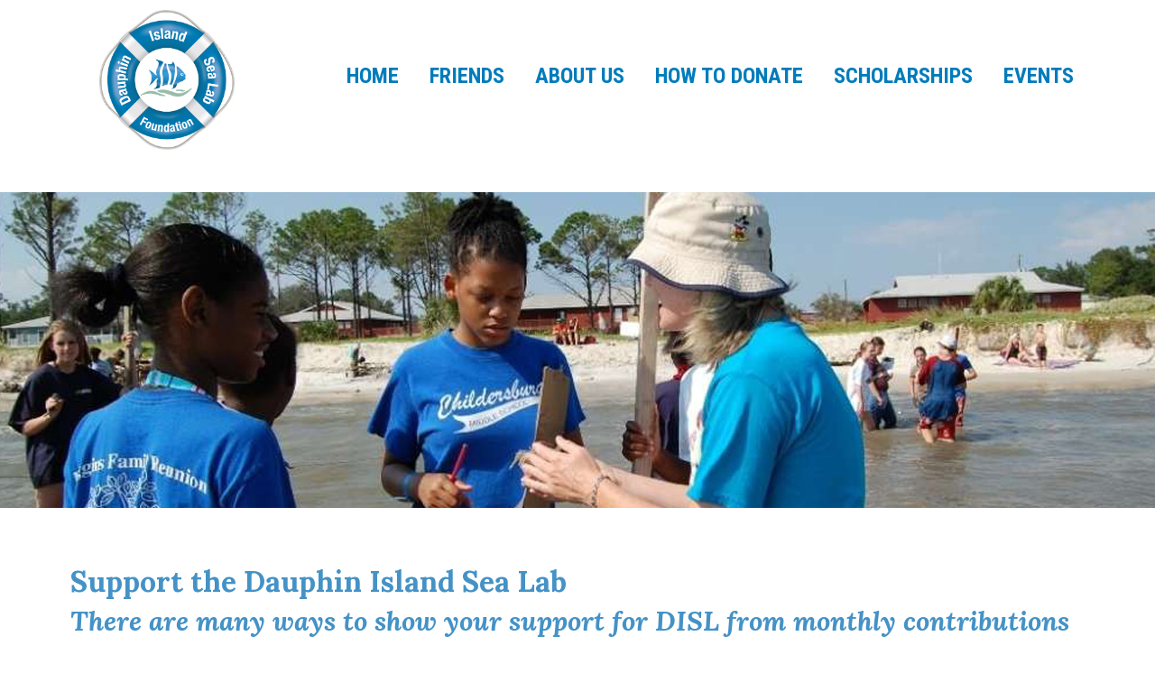

--- FILE ---
content_type: text/html; charset=UTF-8
request_url: https://sealabfoundation.org/how_to_donate
body_size: 16238
content:
<!DOCTYPE html>
<html lang="en-US">
<head>
<meta http-equiv="Content-Type" content="text/html; charset=utf-8"/>
<title>How to Donate</title>
<meta name="last-modified" content="Mon, 07 Jul 2025 13:54:49 -0500" />
<meta name="viewport" content="width=device-width, initial-scale=1">
<base href="//sealabfoundation.org/" />

<link rel="sitemap" type="application/xml" title="Sitemap" href="/site/2162seal/sitemap.xml">
<link rel="canonical" href="http://sealabfoundation.org/how_to_donate" />


<meta name="keywords" content="Cocktails with the Critters, Dauphin Island Sea Lab, The Blue Gill, "/>
<meta name="robots" content="ALL" />
<meta name="copyright" content="2025"/>


<!-- how_to_donate -->

<link href="/tpl/base.css" rel="stylesheet" type="text/css" />
<link href="/tpl/designdesign-classic-color-resp/css/bluish-green.css" rel="stylesheet" type="text/css" />

<script type="text/javascript" src="/js/jquery-1.11.2.min.js"></script>
<link href="/site/2162seal/custom.css?ver=61" rel="stylesheet" type="text/css" /> 


<script type="text/javascript">var jscf='2162seal';</script>
<script type="text/javascript" src="/java.js"></script>




<meta name="viewport" content="width=device-width, initial-scale=1.0">
<link rel="stylesheet" href="/css/normalize.css">
<link rel="stylesheet" href="/css/slideout.css">
<link href="https://fonts.googleapis.com/css?family=Lato:200,300,400,700,900|Open+Sans:200,300,400,700" rel="stylesheet">
<script type="text/javascript">
$(document).ready(function(){ 
	$("nav#menu ul li span").click(function(){
		$("ul.nav-minor", this).toggle();
	});
});
</script>
<script src="/js/slideout.js"></script>






</head>
<body class="main_bg _42395" style="background-image:none;background-color:#444444">




<nav id="menu" class="slideout-menu">
<ul>
	<li id="li_42396" class="li42396 only-child"><a href="/" class="nav-major">Home</a></li>
	<li id="li_42401" class="li42401 only-child"><a href="friends" class="nav-major">Friends</a>
			<ul class="nav-minor">
			<li id="li_42439"><a href="friends/current_members_of_friends_of_the_sea_lab"><i class="fa fa-caret-right"></i>Current Members of Friends of the Sea Lab</a></li>
				<li id="li_42405"><a href="friends/levels_and_benefits_of_friendship"><i class="fa fa-caret-right"></i>Levels and Benefits of Friendship</a></li>
				<li id="li_42406"><a href="friends/membership_form"><i class="fa fa-caret-right"></i>Membership Form</a></li>
				<li id="li_42407"><a href="friends/gift_membership_form"><i class="fa fa-caret-right"></i>Gift Membership Form</a></li>
				
			</ul></li>
	<li id="li_42397" class="li42397 only-child"><a href="about_us" class="nav-major">About Us</a>
			<ul class="nav-minor">
			<li id="li_42463"><a href="about_us/contact_us"><i class="fa fa-caret-right"></i>Contact Us</a></li>
				<li id="li_42418"><a href="about_us/mission_statement"><i class="fa fa-caret-right"></i>Mission Statement</a></li>
				<li id="li_42417"><a href="about_us/board_of_trustees"><i class="fa fa-caret-right"></i>Board of Trustees</a></li>
				<li id="li_42416"><a href="about_us/advisory_committee"><i class="fa fa-caret-right"></i>Advisory Committee</a></li>
				<li id="li_42438"><a href="about_us/dislf_accomplishments"><i class="fa fa-caret-right"></i>DISLF Accomplishments</a></li>
				<li id="li_42428"><a href="about_us/annual_report"><i class="fa fa-caret-right"></i>Annual Report</a></li>
				
			</ul></li>
	<li id="li_42395" class="li42395 only-child current"><a href="how_to_donate" class="nav-major">How to Donate</a></li>
	<li id="li_42437" class="li42437 only-child"><a href="scholarships" class="nav-major">Scholarships</a></li>
	<li id="li_42444" class="li42444 only-child"><a href="events" class="nav-major">Events</a>
			<ul class="nav-minor">
			<li id="li_42427"><a href="events/meal"><i class="fa fa-caret-right"></i>MEAL</a>
				<ul class="nav-minor-minor">
				
						<li id="li_42436"><a href="events/meal/nomination_form"><i class="fa fa-caret-right"></i>Nomination Form</a></li>
						<li id="li_42421"><a href="events/meal/meal_former_recipients"><i class="fa fa-caret-right"></i>MEAL Former Recipients</a></li>
				</ul></li>
				<li id="li_42456"><a href="events/cocktails_with_the_critters"><i class="fa fa-caret-right"></i>Cocktails with the Critters</a></li>
				
			</ul></li>
	
</ul>
</nav>
<div id="panel">
	<section class="main-header-container">
		<header class="main-header">
			<a class="toggle-button">☰ <span>MENU</span></a>
			<div class="logo">
	<div id="headerBlock">
		<div class="resp-block respM-1">
		  <div class="col-1 show"><div><p><a href="/"><img src="/site/2162seal/DISL_001_Foundation_Circle_Logo_White.jpg" alt="" width="150" height="auto" border="0" /></a></p></div></div>
		  <div class="clear"></div>
		</div>
	</div>
	</div>
			<div class="clearfix"></div>
		</header>
		<nav id="nav-main">
			<div id="nav-main-inner" class="clearfix">
				
<ul>
	<li id="li_42396" class="li42396 only-child"><a href="/" class="nav-major">Home</a></li>
	<li id="li_42401" class="li42401 only-child"><a href="friends" class="nav-major">Friends</a>
			<ul class="nav-minor">
			<li id="li_42439"><a href="friends/current_members_of_friends_of_the_sea_lab"><i class="fa fa-caret-right"></i>Current Members of Friends of the Sea Lab</a></li>
				<li id="li_42405"><a href="friends/levels_and_benefits_of_friendship"><i class="fa fa-caret-right"></i>Levels and Benefits of Friendship</a></li>
				<li id="li_42406"><a href="friends/membership_form"><i class="fa fa-caret-right"></i>Membership Form</a></li>
				<li id="li_42407"><a href="friends/gift_membership_form"><i class="fa fa-caret-right"></i>Gift Membership Form</a></li>
				
			</ul></li>
	<li id="li_42397" class="li42397 only-child"><a href="about_us" class="nav-major">About Us</a>
			<ul class="nav-minor">
			<li id="li_42463"><a href="about_us/contact_us"><i class="fa fa-caret-right"></i>Contact Us</a></li>
				<li id="li_42418"><a href="about_us/mission_statement"><i class="fa fa-caret-right"></i>Mission Statement</a></li>
				<li id="li_42417"><a href="about_us/board_of_trustees"><i class="fa fa-caret-right"></i>Board of Trustees</a></li>
				<li id="li_42416"><a href="about_us/advisory_committee"><i class="fa fa-caret-right"></i>Advisory Committee</a></li>
				<li id="li_42438"><a href="about_us/dislf_accomplishments"><i class="fa fa-caret-right"></i>DISLF Accomplishments</a></li>
				<li id="li_42428"><a href="about_us/annual_report"><i class="fa fa-caret-right"></i>Annual Report</a></li>
				
			</ul></li>
	<li id="li_42395" class="li42395 only-child current"><a href="how_to_donate" class="nav-major">How to Donate</a></li>
	<li id="li_42437" class="li42437 only-child"><a href="scholarships" class="nav-major">Scholarships</a></li>
	<li id="li_42444" class="li42444 only-child"><a href="events" class="nav-major">Events</a>
			<ul class="nav-minor">
			<li id="li_42427"><a href="events/meal"><i class="fa fa-caret-right"></i>MEAL</a>
				<ul class="nav-minor-minor">
				
						<li id="li_42436"><a href="events/meal/nomination_form"><i class="fa fa-caret-right"></i>Nomination Form</a></li>
						<li id="li_42421"><a href="events/meal/meal_former_recipients"><i class="fa fa-caret-right"></i>MEAL Former Recipients</a></li>
				</ul></li>
				<li id="li_42456"><a href="events/cocktails_with_the_critters"><i class="fa fa-caret-right"></i>Cocktails with the Critters</a></li>
				
			</ul></li>
	
</ul>

			</div>
		</nav>
	</section>
	<section id="home-slider">
		<div><div id="top_photo"><img src="/site/2162seal/Top_Photo/Viator_235-Banner.jpg" height="350" width="1280" border="0" alt=""/></div></div>
	</section><section id="home-content">
					  	<div class="home-container">
	<div class="p_block para_div" id="dp_134568">
		<div style="padding:5px" class="paraBlock">
		<h4><span style="font-size: 24pt; color: #4492c6;"><strong><span style="font-family: helvetica;">Support the Dauphin Island Sea Lab&nbsp;</span></strong></span></h4>
<h4><span style="color: #4492c6;"><em><span style="font-family: helvetica;">There are many ways to show your support for DISL from monthly contributions to leaving a legacy gift in your will.</span></em></span></h4>
<p><span style="font-family: helvetica;">In addition to outright gifts of cash, checks and online gifts by credit card, there are several other ways for donors to contribute funds to benefit the Foundation. These include convenient recurring gift options through bank draft, multiple year commitments through pledges, and gifts of securities and property.</span></p>
		<div class="clear_all"></div>
		</div>
		
		</div>
	
	<div class="p_block para_div" id="dp_134590">
		<div style="padding:5px" class="paraBlock">
		<h4><span style="font-family: helvetica;">Online Gifts</span></h4>
<p><span style="font-family: helvetica;">Donating online is a simple, secure way to invest in DISL&rsquo;s future. Our new online giving form gives you the ability to donate easily. Make your investment in DISL today by clicking here:</span></p>
<p><a href="https://interland3.donorperfect.net/weblink/weblink.aspx?name=E344693&amp;id=2">DONATE NOW</a></p>
		<div class="clear_all"></div>
		</div>
		
		</div>
	
	<div class="p_block para_div" id="dp_134591">
		<div style="padding:5px" class="paraBlock">
		<h4><span style="font-family: helvetica;">Planned Gifts</span></h4>
<p><span style="font-size: 12pt;"><span style="font-family: helvetica;">As you think about your future, consider leaving a personal legacy to The Dauphin Island Sea Lab.&nbsp;Planned giving allows you to leave a legacy while securing a bright future for the Dauphin Island Sea Lab.&nbsp;&nbsp;</span>A planned gift will serve as a permanent reminder of your generosity and love for the Sea Lab.</span></p>
<p><span style="font-size: 12pt;">&nbsp;Planned gifts include assets, gifts from a&nbsp;will, retirement plans and life insurance policies.&nbsp;</span></p>
		<div class="clear_all"></div>
		</div>
		
		</div>
	
	<div class="p_block para_div" id="dp_134592">
		<div style="padding:5px" class="paraBlock">
		<h4><span style="font-family: helvetica;">Recurring Gifts</span></h4>
<p><span style="font-family: helvetica;">Recurring gifts are an easy and green way to make a big impact that works for your budget and schedule.&nbsp;</span></p>
<p><span style="font-family: helvetica;"><strong>How does it work?</strong></span></p>
<ul>
<li><span style="font-family: helvetica;">Set up your gift one time, and it will automatically deduct from your credit card monthly</span>
<p><span style="font-family: helvetica;">You set:</span></p>
<ul>
<li><span style="font-family: helvetica;">Amount deducted per payment ($10 minimum)</span></li>
<li><span style="font-family: helvetica;">Duration&nbsp;</span></li>
</ul>
</li>
<li><span style="font-family: helvetica;">You will receive an annual tax receipt summarizing your gifts.</span></li>
<li><span style="font-family: helvetica;">Questions about&nbsp;your recurring gift call 251-605-6624</span></li>
</ul>
<p><span style="font-family: helvetica;">Make a recurring gift by clicking here and checking the recurring donation box.&nbsp; You will be able to choose the frequency:</span></p>
<p><span style="font-family: helvetica;"><a href="https://interland3.donorperfect.net/weblink/weblink.aspx?name=E344693&amp;id=5">RECURRING DONATION</a></span></p>
		<div class="clear_all"></div>
		</div>
		
		</div>
	
	<div class="p_block para_div" id="dp_134593">
		<div style="padding:5px" class="paraBlock">
		<h4><span style="font-family: helvetica;">Donate by Mail</span></h4>
<p><span style="font-family: helvetica;">To make a donation by mail click on and print this form and mail it to DISLF PO Box 82151, Mobile, AL&nbsp; 36689.</span></p>
		<div class="clear_all"></div>
		</div>
		
		
<div style="padding:5px 25px" class="linkBlock">
	<ul><li><a href="site/2162seal/online_donaiton_form.pdf" target="_blank">Download Donation Form</a></li></ul>
</div></div>
	</div>
	</section>
	
	<section id="banners">
		<div id="bottom_banners" class="container">
			<div style="padding:10px 0px;" class="each_banner" id="bann_23616"><div class="sub-heading"><p style="text-align: center;"><span style="color: #2c628f; font-family: 'arial black', 'avant garde'; font-size: 24pt;">We Educate</span></p>
<p style="text-align: center;"><span style="color: #2c628f; font-family: 'book antiqua', palatino; font-size: 12pt;">Our communities about its mission</span></p>
<p style="text-align: center;">&nbsp;</p>
<p style="text-align: center;"><span style="color: #2c628f; font-family: 'arial black', 'avant garde'; font-size: 24pt;">We Fund</span></p>
<p style="text-align: center;"><span style="color: #2c628f; font-family: 'book antiqua', palatino; font-size: 12pt;">Special projects and endowments</span></p>
<p style="text-align: center;">&nbsp;</p>
<p style="text-align: center;"><span style="color: #2c628f; font-family: 'arial black', 'avant garde'; font-size: 24pt;">Join Us</span></p>
<p style="text-align: center;"><span style="color: #2c628f; font-family: 'book antiqua', palatino; font-size: 12pt;">&nbsp;Support this unique resource</span></p></div>
</div>
			<span class="clear"></span>
		</div>
	</section>
	<section id="footer">
		<div class="container">
			<div class="bottom-links"><a href="/">Home</a> | <a href="/friends">Friends</a> | <a href="/about_us">About Us</a> | <a href="/how_to_donate">How to Donate</a> | <a href="/scholarships">Scholarships</a> | <a href="/events">Events</a> | <a href="/sitemap" class="sitemap_link">Sitemap</a></div>
			
		<div class="bottom-links" id="powered">
			<span id="powered_by">Powered by <a href="http://homespunwebsites.com" target="_blank" id="vLink">Homespun Websites</a></span>
		</div>
		</div>
	</section>
</div>

<script>
	var slideout = new Slideout({
		'panel': document.getElementById('panel'),
		'menu': document.getElementById('menu'),
		'padding': 256,
		'tolerance': 70,
		'side': 'right'
	});
	document.querySelector('.toggle-button').addEventListener('click', function() {
		slideout.toggle();
	});
</script>

<script>
jQuery(document).ready(function($) {
  	if ($(window).width() < 900) {
  		$('ul.nav-minor').parent('li.only-child').prepend('<span>+</span>');
  		$('.block-right-flex').prepend(' <em class="tog_sub">+</em>');

  		$('.block-right-flex').children('em').on('click', function(){
  			let thisSToggle = $(this);
  			thisSToggle.siblings('div#subNav').children('div#submenu').slideToggle('fast', function() {
				if ($(this).is(':visible')) { thisSToggle.text('−'); } 
				else { thisSToggle.text('+'); }        
			}); 
		});

		$('li.only-child').children('span').on('click', function(){
			let signToggle = $(this);
			//Expand or collapse this panel
			signToggle.siblings('ul.nav-minor').slideToggle('fast', function() {
				if ($(this).is(':visible')) { signToggle.text('−'); }
				else { signToggle.text('+'); }        
			});
			//Hide the other panels
			$('ul.nav-minor').not(signToggle.siblings('ul.nav-minor')).slideUp('fast');
    	});
		
	}
});
let check_content = jQuery('#subNav').find('#submenu').text();
console.log('content==>',check_content);
if(check_content == ''){
	jQuery('#home-content').removeClass('block-right-flex'); 
	jQuery('.home-container').removeClass('block-right');
}
jQuery('.subpages').appendTo('.navigations2.on');
</script>

<!--2162:0|42395:0|495401:250707-->
<!-- Piwik -->
<script src="http://homespunstatistics.com/piwik/piwik.js" type="text/javascript"></script>
<script type="text/javascript">
var pkBaseURL = "http://homespunstatistics.com/piwik/";
try {
var piwikTracker = Piwik.getTracker(pkBaseURL + "piwik.php", 2162);
piwikTracker.trackPageView();
piwikTracker.enableLinkTracking();
} catch( err ) {}
</script><noscript><p><img src="https://homespunstatistics.com/piwik/piwik.php?idsite=2162" style="border:0" alt="" /></p></noscript>
<!-- End Piwik Tracking Code --></body>
</html>

--- FILE ---
content_type: text/css
request_url: https://sealabfoundation.org/tpl/base.css
body_size: 16200
content:
/* CSS Document */

a, a img { outline:none; }
a img { border:0; }

body, td, a { word-wrap:break-word; }

.req { color:#cc0000; }

.tal { text-align:left!important; }
.tac { text-align:center!important; }
.tar { text-align:right!important; }

.vat, .vat td { vertical-align: top!important; }
.vam, .vam td { vertical-align: middle!important; }
.vab, .vab td { vertical-align: bottom!important; }

#st-1 { z-index:1 !important; text-align:left!important; margin-bottom:10px; }
#st-1.st-has-labels .st-btn { min-width:40px !important; }

.reg{ font-weight:400;}
.med { font-weight:500; }
.semi { font-weight:600; }
.bold { font-weight:700; }
.exbold { font-weight:800; }
.black { font-weight:900; }

#top_thanks {
	text-align:center;
	padding:13px;
	background-color:#808080;
	color: #FFF;
	font-size:18px;
	font-weight:bold;
	border-bottom:1px solid #333;
}

.entry .truncate {
	max-height: 220px;
	overflow: hidden;
	border-bottom: 1px solid #ccc;
}

.clear {
	clear:both;
	border:0;
	margin:0;
	padding:0;
	float:none;
	display:block;
}

.clear_all { 
	clear:both!important;
	height:0!important;
	margin:0!important;
	padding:0!important;
	display:block!important;
	float:none!important;
	background-color:transparent;
	border:0!important;
}

.hero_block {
	background-repeat:no-repeat!important;
	background-size:cover!important;
	line-height:normal!important;
	padding:10px;
}

.hero_block p, .hero_block div {
	line-height:normal!important;
}

#top_overlay{
	position:absolute;
	width:100%;
	z-index:2;
}

#panel section#home-slider #top_photo{
	background-repeat:no-repeat!important;
	background-size:contain; /* cover on smaller screens */
	background-position:top center;
}


#panel section#home-slider #top_photo img{
	min-height:200px;
	object-fit:cover;
}


p { margin:0; }

h2.sub-heading { border-bottom:1px solid #CCCCCC; }

div.p_block { padding:0px 0px 10px 5px; }

div.p_block td img { margin:5px; }

.photoBlock td { vertical-align:top; }

div.p_block .photoBlock td img { padding:0px; margin:0px;}

#breadcrumb, #breadcrumb a { font-weight:bold; }

.sub-heading audio { width:220px !important; }

#socLinks { text-align:right; margin:0 auto; padding:3px 0px; }
#socLinks a { margin:0px 2px; }
#socLinks a img{ border:0; }

.resp-block {
	box-sizing: border-box;
	width:100%;
	margin:0 auto;
}
.resp-block > div {
	position: relative;
	min-height: 1px;
	margin:0px;
	
	float:left;
	
}
.resp-block .col-1 { width:100%;  }
.resp-block .col-2 { width:50%;  }
.resp-block .col-3 { width:33.3%;  }
.resp-block .col-4 { width:25%;  }
.resp-block .clear {
	clear:both;
	border:0;
	margin:0;
	padding:0;
	float:none;
}
.resp-block > div > div {
	border:0px solid #ccc;
	margin:15px;
}

.post_top_photo { padding:10px 0px; }
.post_top_photo img { width:100%; height:auto; border:1px solid #ccc; }

#sitemap{ }

#sitemap ul{ padding-left:20px !important; }
#panel #sitemap ul li, #sitemap ul li { margin:0 !important;}

/* .each_entry .trunc{ max-height:250px; overflow:hidden; } */

@media only screen and (max-width:900px) {
	
	#headerBlock .resp-block > div img { }
	
	#headerBlock .resp-block > div.col-2 { width:50%; }
	#headerBlock .resp-block > div.col-3 { width:50%; }
	#headerBlock .col-2 > div > *,
	#headerBlock .col-3 > div > * { text-align:center !important; }
	
	/* #headerBlock *:empty { display:none; } */
	#headerBlock .m_hide { display:none; }
	
	
}

@media only screen and (max-width:767px) {
	
	#headerBlock .resp-block > div.col-2 { width:100%; }
	#headerBlock .resp-block > div.col-3 { width:50%; }
	#headerBlock .resp-block > div.col-4 { width:50%; }
	#headerBlock .resp-block div:nth-child(3) { clear:both; }
	
	#headerBlock .resp-block.respM-3 > div.col-3 { width:100%; }
	
	#headerBlock .resp-block.respM-2 div:nth-child(3) { clear:none; }
	
	#eventsDiv th { display:none; width:100%!important; }
	#eventsDiv td { display:block; width:100%!important; }
	
	
	#panel section#home-slider #top_photo{
		background-size:cover!important;
	}

	#panel #top_photo.tp_bg > img{
		display:none;
	}
	
	#panel #top_photo #top_overlay{
		position:static;
	}
	
}

@media only screen and (max-width:480px) {
	
	.resp-block > div.col-3 { width:100%!important; }
	.resp-block > div.col-4 { width:100%!important; }
	.paraBlock .single_photo { float:none!important; }
	
	#panel section#home-slider #top_photo{
		background-size:cover!important;
	}
	
	#panel #top_photo.tp_bg > img{
		display:none;
	}
	
	/*/
	#headerBlock .col-2 > div > *,
	#headerBlock .col-3 > div > * { text-align:center !important; }
	/*/
	
	.blog_entries .each_entry td { display:block;  }
	.blog_entries .each_entry .ent_photo { padding:8px; text-align:center; width:100%; }
	.blog_entries .each_entry .ent_photo img { }
	
	
	
}
@media only screen and (max-width:320px) {
	.resp-block > div { width:100%!important; }
}

table#registration { background-color:#FFFFFF; border:1px solid #333333;}
table#registration td{ background-color:#FFFFFF; color:#111111; font-size:14px; }

.share {
	font-family: Arial,Helvetica,sans-serif;
	font-size: 14px;
	font-weight: bold;
	text-align:left;
	padding-bottom:3px;
}

body > #google_translate_element { 
	padding: 2px 8px;
    position: absolute;
    right: 0;
    text-align: right;
	z-index:1000;
}

#tpcap { 
	position:absolute; 
	z-index:300; 
	background-color:#FFFFFF; 
	opacity:.7; 
	width:700px;
	padding:5px;
	font-size:13px;
	font-weight:bold;
	filter:alpha(opacity = 70);
}


.thankYou {
	background-color:#FFFFCC;
	color:#111111;
	padding:5px;
	text-align:center;
	border:1px solid #111111;
	/* font-family:Arial, Helvetica, sans-serif; */
}

.bComment {
	margin:5px 20px;
	padding:5px;
	border-bottom:1px dashed #999999;
}

.bComment textarea {
	/* font-family:Arial, Helvetica, sans-serif; */
}

.bComment .cDate {
	font-size:0.9em;
	padding:5px;
}

.bigpic, .bigpic4 {
	position:absolute;
	border:1px solid #333;
	margin:-30px 0px 0px -50px;
	background-color:#FFFFFF;
}

.bigpic .link, .bigpic4 .link {
	background-color:#333333;
	text-align:center;
	padding:3px;
}

.bigpic .link a {
	color:#FFFFFF;
	font-weight:bold;
	text-decoration:none;
	font-size:11px;
}

.bigpic .link a:hover {
	color:#FF8000;
	text-decoration:none;
}

.bigpic4 {
	position:absolute;
	margin:-55px 0px 0px -62px;
}

div.crop250 {
	max-height:188px;
	overflow:hidden;
	position: relative;
}

div.crop125 {
	max-height:93px;
	overflow:hidden;
	position: relative;
}

.crop125 img {
    position: relative;
	/*
    top: 50%;
	left:50%;
    transform: translate(-50%, -50%);
	-moz-transform: translate(0, -50%);
	-webkit-transform: translate(0, -50%);
	*/
	
}


.photoBlock td{
	text-align:center;
	padding:3px !important;
}

.photoBlock .gall2 td{
	width:50%;
}

.photoBlock .gall4 td{
	/*width:25%;*/
}

.photoBlock .gall6 td{
	/*width:16.6%;*/
}


@media (max-width:480px) {
	
	#panel div.photoBlock td {
		display:inline-block;
		padding:3px;
	}
	
	#panel div.photoBlock td > div{
		max-height:none;
	}
	
	#panel div.photoBlock td img{
		width:100%;
		height:auto;
	}
	
	#panel div.photoBlock .gall2 td{
		width:100%;
	}
	
	#panel div.photoBlock .gall4 td{
		width:49%;
		padding:0 !important;
	}
	
	#panel div.photoBlock .gall6 td{
		width:32%;
		padding:0 !important;
	}
	
}



.photoBlockFloat { }

.photoBlockFloat > div { 
	height:125px;
	width:125px;
	border:1px solid #ccc;
	margin:3px;
	float:left;
	overflow:hidden;
}

#panel div.photoBlockFloat > div { height:250px; width:250px; margin:2px; } /* bigger on responsize sites */

@media (max-width:480px) {
	
	#panel div.photoBlockFloat > div, div.photoBlockFloat > div { 
		/*float:none;
		margin:3px auto;*/
		height:125px;
		width:125px;
	}
	
	#panel div.photoBlockFloat > div img {
		max-width:150%;
		max-height:150%;
	}
	
	#reply_now td {
		display:block;
		text-align:left;
	}
	
}

.photoBlockFloat > div.clear_pics { 
	border:0;
	width:0!important;
	height:0!important;
	margin:0;
	clear:both;
	float:none!important;
}

.photoBlockFloat > div img{ 

 	position: relative;
    top: 50%;
	left: 50%;
    transform: translate(-50%, -50%);
	-moz-transform: translate(-50%, -50%);
	-webkit-transform: translate(-50%, -50%);
	width:auto!important;
	height:auto!important;

}

#panel .photoBlockFloat > div img {
	max-width: none;
}

form td input[type=text], form td input[type=email], form td textarea {
	background-color:#FFFFFF;
	border:1px solid #cccccc;
}

div.fr {
	float:right;
	margin: 0 0 10px 20px;
}

.phCap {
	padding:3px;
	text-align:center;
}

/****** Tigra Calendar ******/


/* calendar icon */
img.tcalIcon {
	cursor: pointer;
	margin-left: 1px;
	vertical-align: middle;
}

/* calendar container element */
div#tcal {
	position: absolute;
	visibility: hidden;
	z-index: 100;
	width: 158px;
	padding: 2px 0 0 0;
}

/* all tables in calendar */
div#tcal table {
	width: 100%;
	border: 1px solid silver;
	border-collapse: collapse;
	background-color: white;
}

/* navigation table */
div#tcal table.ctrl { border-bottom: 0; }

/* navigation buttons */
div#tcal table.ctrl td {
	width: 15px;
	height: 20px;
}

/* month year header */
div#tcal table.ctrl th {
	background-color: white;
	color: black;
	border: 0;
}

/* week days header */
div#tcal th {
	border: 1px solid silver;
	border-collapse: collapse;
	text-align: center;
	padding: 3px 0;
	font-family: tahoma, verdana, arial;
	font-size: 10px;
	background-color: gray;
	color: white;
}

/* date cells */
div#tcal td {
	border: 0;
	border-collapse: collapse;
	text-align: center;
	padding: 2px 0;
	font-family: tahoma, verdana, arial;
	font-size: 11px;
	width: 22px;
	cursor: pointer;
}

/* date highlight
   in case of conflicting settings order here determines the priority from least to most important */
div#tcal td.othermonth { color: silver; }

div#tcal td.weekend { background-color: #ACD6F5; }

div#tcal td.today { border: 1px solid red; }

div#tcal td.selected { background-color: #FFB3BE; }

/* iframe element used to suppress windowed controls in IE5/6 */
iframe#tcalIF {
	position: absolute;
	visibility: hidden;
	z-index: 98;
	border: 0;
}

/* transparent shadow */
div#tcalShade {
	position: absolute;
	visibility: hidden;
	z-index: 99;
}

div#tcalShade table {
	border: 0;
	border-collapse: collapse;
	width: 100%;
}

div#tcalShade table td {
	border: 0;
	border-collapse: collapse;
	padding: 0;
}

#easterEgg {
display: none;
}

/*  css for a list/ features table .. used for msp sites */

#packageTabs {
    clear: none;
    float: none;
    margin-bottom: 2px;
    margin-left: 9px;
}

#packageTabs a {
	padding: 4px 10px;
	background-color: #eee;
	border-color: #ccc;
	border-bottom:#ccc;
	border-style: solid;
	border-width: 1px;
	margin-right: 2px;
	text-decoration: none;
	font-weight: normal;
}


#packageTabs .subpages { margin-top: 10px; }

#packageTabs span.on {
	padding: 4px 10px;
	background-color: #eee;
	border-color: #999 #999 #999 #CCC;
	border-left: 1px solid #CCC;
	border-style: solid;
	border-width: 1px;
	margin-right: 2px;
	text-decoration: none;
	color: #791D20;
	font-weight: normal;
}

#content_2.packageContainer, #content_3.packageContainer { display:none; }

.packageContainer { padding:10px 0; border-top:1px solid #ccc; }

.packageTable {
	border:0;
    border-left: 1px solid #CCCCCC;
    border-top: 1px solid #CCCCCC;
	table-layout:auto !important;
}

.packageTable h1 { font-size:18px; }

.packageTable th {
	border:0;
    border-bottom: 1px solid #CCCCCC;
    border-right: 1px solid #CCCCCC;
    text-align: left;
	font-weight:normal;
}

.packageTable .hlRow td, .packageTable .hlRow th { background-color: #eeeeee; font-weight: bold; }

.packageTable td {
	border:0;
    border-bottom: 1px solid #CCCCCC;
    border-right: 1px solid #CCCCCC;
    text-align: center;
    vertical-align: middle;
	
}

.packageTable.packOpts td + td { text-align:left;  }

div.p_block .packageTable th , div.p_block .packageTable td { padding:5px !important; }

.packageTable .packTitle { font-weight:bold; }

/* ------ FOR TOP PHOTO SLIDESHOWS ------------------ */

#tp_play, #tp_pause { 
	height:48px;
	width:48px;
	color:#333333;
	position:absolute;
	z-index:800;
	background-repeat:no-repeat;
	background-position:center;
	display:none;
	margin-top:-100px;
	left:50%;
	margin-left:-24px;
	
}

#tp_play a, #tp_pause a { 
	text-decoration:none; 
	display:block;
	font-weight:bold;
	height:40px;
	width:40px;
	margin-top: 4px;
}

#tp_play { background-image:url(ss/play_48.png);  }
#tp_pause { background-image:url(ss/pause_48.png); }

#tp_wrap { position:relative; }

#tp_next, #tp_prev { 
	font-size:14px; 
	font-weight:bold; 
	width:20px; 
	height:auto; 
	position:relative;
	z-index:500;
	text-decoration:none;
	background-color:#FFFFFF;
	opacity:.7;
	text-align:center;
}
#tp_next { float:right;}
#tp_prev { float:left; }

#tp_next2, #tp_prev2 { 
	font-size:18px; 
	font-weight:bold; 
	padding:0px; 
	position:relative;
	text-decoration:none;
	text-align:center;
	display:block;
}
#tp_next2 { }
#tp_prev2 {  }

.pager { margin-top:-1px; position:relative; z-index:200; }
.pager a{ border: 1px solid #ccc; background-color: #eee; text-decoration: none; margin: 0 2px; padding: 2px 5px;  }
.pager a.activeSlide { background-color: #fff }
.pager a:focus { outline: none; }

.pic_pager  { padding:0; margin:0; margin-top:2px; position:relative;  z-index:200; height:50px;   }
.pic_pager li { float: left; margin: 2px; list-style: none; background-color:#FFFFFF; }
.pic_pager a { padding:0px; display: block; border: 1px solid #ccc; }
.pic_pager li a.activeSlide { border-color:#666; }
.pic_pager a:focus { outline: none; }
.pic_pager img { border: none; display: block;  height:50px!important; width:auto!important; }

span.moreDescriptor {
	font-style:italic;
	color:#333333;
}

#entList > div.b_set { display:none; }
#entList > div.shown { display:block!important; }

#blog_pages a { margin:0 5px; font-weight:normal!important; }
#blog_pages a.act { font-weight:bold!important; }

div.blog_archive { text-align:left; }
div.blog_archive .ar_title { padding-bottom:5px; }
div.blog_archive .archive_list { padding:0px 12px; }
div.blog_archive ul { margin:0; margin-bottom:10px; padding-left:20px; }

.cycle2 {
	
}
.cycle2 > .cycle-slideshow { 
	width:600px;
	margin:0 auto;
	border:1px solid #808080;
	text-align:center;
}
/*
.cycle2 > .cycle-slideshow img { height:100%!important; }*/

.cycle-slideshow { width:100%; }
/* .cycle-slideshow img { width:auto; height:100%; } */
.cycle-slideshow img { width:100%; height:auto; }

 
.cycle-overlay {  
  background-color: #000;
  bottom: 0;
  color: #fff;
  opacity: 0.5;
  z-index: 600;
  position:absolute;
  width:600px;
 
}

.mView .cycle2 > .cycle-slideshow, .mView .cycle-overlay{ width:280px; }

.cycle-overlay span { 
	padding: 5px; 
	display:block;
}
.cycle-overlay span:empty { display:none; }
.cycle-pager { padding:5px; text-align:center; }
.cycle-pager a { 
	height:16px;
	width:16px;
	font-size:50px;
	display:inline-block;
	margin:2px;
	color:#999;
}

.cycle-pager a:hover { color:#555; text-decoration:none; }

.cycle-pager a.cycle-pager-active { color:#000; }

.cycle-pager img { margin:2px; border:1px solid #808080; }
.cycle-pager a.cycle-pager-active img { border:1px solid #808080; }

.pic_pager li.cycle-pager-active a {  }

/* -------------------------------- */

#wrapper .addthis_toolbox .at4-icon , .addthis_toolbox .at4-icon{
  background-size: 20px 20px!important;
  height: 20px!important;
  line-height: 20px!important;
  width: 20px!important;
}

--- FILE ---
content_type: text/css
request_url: https://sealabfoundation.org/tpl/designdesign-classic-color-resp/css/bluish-green.css
body_size: 1586
content:
@import "master.css";

.main_bg {
  background-color: #f4f4f4;
}
#panel section.main-header-container .main-header {
    background: #41B3A3;
}
#menu {
  background-color: #03927e;
}
#panel h1, #panel h2, #panel h3, #panel h4, #panel h5, #panel h6 {
  color: #03927e;
}
#panel a {
  color: #03927e;
}
#panel a.btn {
  color: white;
  background-color:#03927e;
}
#panel a.btn:hover {
  color: #eeeeee;
  background-color: #06b79e;
}
#panel a.btn.btn-alt {
  color: #03927e;
  background-color: #ecf3fa;
}
#panel a.btn.btn-alt:hover {
  background-color: #03927e;
}
#panel a.btn.btn-large-alt {
  color: #0f273f;
  background-color: #ecf3fa;
}
#panel a.btn.btn-large-alt:hover {
  background-color: #03927e;

}

#panel #nav-main #nav-main-inner ul li:hover {
  background-color: #03927e;
}
#panel #nav-main #nav-main-inner ul li:hover ul {
  background-color: #03927e;
}

input[type="button"], input[type="submit"] {
    background: #03927e;
}
input[type="button"]:hover, input[type="submit"]:hover {
    background: #000;
}
#panel div#nav-main-inner ul li a:hover {
    background: #41b3a3;
}
#panel div#nav-main-inner ul {
    background: #03927e;
}
/*footer css*/
section#banners h1, section#banners h2, section#banners h3, section#banners h4, section#banners h5, section#banners h6 {
    color: black;
}
section#banners {
    background: #41b3a3;
}
section#footer a{
  color: #fff;
}
#panel section#footer {
    background-color: #03927e;
}
span.news-heading b, .sub-heading h3 {
    color: #fff !important;
}

--- FILE ---
content_type: text/css
request_url: https://sealabfoundation.org/site/2162seal/custom.css?ver=61
body_size: 10661
content:
@import url('https://fonts.googleapis.com/css2?family=Lora:ital,wght@0,400;0,500;0,600;0,700;1,400;1,500;1,600;1,700&family=Roboto+Condensed:ital,wght@0,300;0,400;0,700;1,300;1,400;1,700&display=swap');


html, body { background: #ffffff; }


section#banners { display: none; }
.p_block .resp-block { max-width: 1160px !important; }
h1, h2, h3, h4, h5, h6, p, span, ol, ul, li { margin: 0px; padding: 0px; }
h1, h2, h3, h4, h5, h6 { font-family: 'Roboto Condensed', sans-serif !important; }
p, ol, ul, li, a, span { font-family: 'Lora', serif !important; }

h1 { color: #007cbb !important; font-size: 48px !important; font-weight: 700 !important; text-transform: uppercase; }
h2 { color: #007cbb !important; font-size: 40px !important; font-weight: 700 !important; text-transform: uppercase; }
h2.sub-heading { border: none; }
h3 { color: #62a6d1 !important; font-size: 36px !important; font-weight: 700 !important; text-transform: uppercase; }
h4 { color: #007cbb !important; font-size: 30px !important; font-weight: 700 !important; }
h5 { color: #9abdaa !important; font-size: 20px !important; font-weight: 700 !important; font-family: 'Lora', serif !important; }

#panel .paraBlock, #panel .resp-block, #panel p { 
	color: #6f6259 !important; 
	margin-bottom: 20px !important; 
	max-width: 100% !important; 
	font-size: 19px; 
	line-height: 32px; 
	font-family: 'Lora', serif !important;
}

#panel .p_block .paraBlock { max-width: 1140px !important; }

#panel .p_block ol, #panel .p_block ul { width: 100%; height: auto; float: left; margin-bottom: 20px !important; }
#panel #home-content ol li, #panel #home-content ul li { 

	
}
table tr td { color: #6f6259 !important; margin-bottom: 20px !important; max-width: 100% !important; font-size: 19px; line-height: 32px; font-family: 'Lora', serif !important; }
ul.contextmenu li { margin-bottom: 0px !important; }
.AlignCenter { text-align: center; }
#panel section.main-header-container .main-header { width: 20%; height: auto; float: left; background: #ffffff; }
#headerBlock { text-align: center; }
body.home_page section#home-slider { margin: 15px 0 0; }
div#headerBlock p { margin-bottom: 0px !important; text-align: left; }
section.main-header-container { background: #fff; }
#panel #nav-main { width: 80%; height: auto; float: right; padding: 60px 0 0; }
#panel div#nav-main-inner ul { background: transparent; margin: 0px !important; text-align: right; }
#panel #nav-main #nav-main-inner ul li { margin: 0 5px; }
/*#panel #nav-main #nav-main-inner ul li#li_42397 { margin-right: 120px; }
#panel #nav-main #nav-main-inner ul li#li_42395 { margin-left: 120px; }*/
#panel #nav-main #nav-main-inner ul li a { font-family: 'Roboto Condensed', sans-serif !important; color: #007cbb !important; font-size: 24px; text-transform: uppercase; padding: 12px 10px; }
#panel #nav-main #nav-main-inner ul li a:hover { color: #9abdaa !important; background: none; }
ul.nav-minor { background: #62a6d1 !important; width: auto !important; }
#panel #nav-main #nav-main-inner ul li ul.nav-minor li { margin: 0px; }
#panel #nav-main #nav-main-inner ul li ul.nav-minor li a { color: #ffffff !important; font-size: 21px !important; }
#panel #nav-main #nav-main-inner ul li ul.nav-minor li a:hover { color: #ffffff !important; }

#dp_134639 { padding: 0px !important; }
#dp_134639 .resp-block { max-width: 100% !important; }
#dp_134639 .resp-block p { max-width: 100% !important; }
#dp_134639 .resp-block > div > div { margin: 0px; }
#headerBlock .resp-block > div > div { margin-top: 5px; margin-bottom: 5px; }
#panel ul.ContributeItems { width: 100%; height: auto; float: left; margin: 0 !important; padding: 0 !important; }
#panel ul.ContributeItems li { list-style: none; width: 20%; height: auto; float: left; text-align: center; color: #9abdaa; font-weight: bold; font-style: italic; font-size: 20px; }

#dp_134640{ background: #edf2ee; }
#dp_134642 { background: #edf2ee; padding-bottom: 50px !important; }
#dp_134644 { margin: 40px 0 20px !important; }
.HonorTitleSection { width: 100%; height: auto; float: left; }
h2.HonorTitle { font-size: 30px !important; line-height: 60px; float: left; width: auto; margin: 40px 0 0 !important; }
h2.HonorTitle strong { font-size: 60px !important; line-height: 60px; }
a.HonorTitleLink { background: #9abdaa; color: #ffffff !important; display: inline-block; font-size: 16px; padding: 7px 20px 10px; text-shadow: 2px 2px 10px #000000; letter-spacing: 1px; transition: all 0.3s; margin: 50px 0 0 15px; }
a.HonorTitleLink:hover { background: #007cbb; color: #ffffff; transition: all 0.3s; }
.HonorTitleSection img { max-width: 200px !important; }
#dp_134645 { background: url(/site/2162seal/WaterBG.jpg) no-repeat; background-size: cover; background-attachment: fixed; padding: 60px 0 40px !important; }
#panel #dp_134645 h4, #panel #dp_134645 p { color: #ffffff !important; }
.DonateItem { background: #edf2ee; padding: 30px 20px 50px; text-align: center; }
.DonateItem a { font-family: 'Roboto Condensed', sans-serif !important; background: #9abdaa; color: #000000 !important; text-transform: uppercase;  width: 100%; float: left; height: auto; text-align: center; padding: 7px 0; line-height: 24px; transition: all 0.3s; margin: 20px 0 0; font-size: 18px; }
.DonateItem a:hover { background: #007cbb; color: #ffffff !important; transition: all 0.3s; } 
.DonateItem img { max-width: auto !important; width: auto !important; height: auto !important; max-height: 190px !important; }

#panel section#footer { width: 100%; height: auto; float: left; background-color: #62a6d1;  margin: 40px 0 0; padding: 40px 0; }
#panel section#footer a { margin: 0 20px; font-size: 17px; }

#powered { width: 100%; height: auto; float: left; margin: 30px 0 0; }
#panel section#footer #powered a { margin: 0px; }
#powered_by { font-size: 17px; }
section.block-right-flex div#subNav div#submenu a { font-size: 19px; margin-bottom: 15px; }
section.block-right-flex div#subNav div#submenu a:hover { color: #000000; }
section.block-right-flex span.navigations2.on { font-size: 19px; margin-bottom: 20px; }

.ScheduledEventsSection { width: 100%; height: auto; margin: 0 auto; max-width: 680px; }
.ScheduledEventInner { width: 100%; height: auto; float: left; background: #007cbb; padding: 20px 30px 20px 25px; margin-bottom: 40px; }
#panel .ScheduledEventInner h2 { color: #ffffff !important; width: auto; float: left; }
#panel .ScheduledEventInner a { background: #ffffff; color: #007cbb !important; float: right; font-size: 17px; padding: 10px 20px 9px; letter-spacing: 1px; transition: all 0.3s; margin: 7px 0 0 15px; font-family: 'Roboto Condensed', sans-serif !important; font-weight: 600; text-transform: uppercase; }
#panel .ScheduledEventInner a:hover { background: #ffffff; transition: all 0.3s; color: #6f6259 !important; }

#panel section#home-slider { float: left; margin: 0px; width: 100%; }
section.main-header-container { width: 100%; height: auto; max-width: 1130px !important; margin: 0 auto !important; }
#panel section#home-content { width: 100%; height: auto; display: inline-block; }


@media screen and (max-width: 1160px) {
  /*#panel #nav-main #nav-main-inner ul li#li_42397 { margin-right: 30px; }
  #panel #nav-main #nav-main-inner ul li#li_42395 { margin-left: 110px; }*/
  #panel #nav-main #nav-main-inner ul li { margin: 0px; }
}

@media screen and (max-width: 1040px) {
  h1 { font-size: 36px !important; line-height: 36px !important; margin-bottom: 10px; }
  h2 { font-size: 30px !important; line-height: 30px !important; margin-bottom: 10px; }
  h2.sub-heading { border: none; line-height: 30px !important; margin-bottom: 10px; }
  h3 { font-size: 24px !important; line-height: 24px !important; margin-bottom: 10px; }
  h4 { font-size: 21px !important; }
  h5 { font-size: 18px !important; }
  #panel p { color: #6f6259 !important; margin-bottom: 20px !important; max-width: 100% !important; font-size: 17px; line-height: 27px; }
  #panel ol, #panel ul { width: 100%; height: auto; float: left; margin-bottom: 20px !important; }
  #panel #home-content ol li, #panel #home-content ul li { color: #6f6259 !important; margin-bottom: 10px !important; max-width: 100% !important; font-size: 17px; line-height: 27px; }
  nav#nav-main { display: none; }
  #panel .main-header a.toggle-button { display: block; background: #007cbb; color: #ffffff; font-size: 36px; margin: 0; line-height: 32px; position: absolute; right: 20px; top: 45px; z-index: 99999; }
  #panel .main-header a.toggle-button span { display: none; }
  div#headerBlock p { text-align: left; }
  #panel section.main-header-container .main-header { padding: 7px 0;  width: 100%; }
  #headerBlock .resp-block > div img { max-width: 120px !important; }
  #menu { background-color: #007cbb; }
  #menu ul.nav-minor { background: none !important; margin-left: 0px !important; }
  #menu ul.nav-minor li { margin-top: 10px; }
  body.home_page section#home-slider { margin: 0; }
  section#home-slider { margin: 0; }
  section#home-content { padding: 10px 0 0 0; }
  #panel .ScheduledEventInner h2 { line-height: 50px !important; }
}

@media screen and (max-width: 900px) {
  section#home-content div#subNav div#submenu { display: block; margin-bottom: 10px; width: 100%; height: auto; float: left; }
  .block-right-flex em:first-of-type { display: none; }
}

@media screen and (max-width: 640px) {
  #panel ul.ContributeItems li { width: 100%; }
  .ScheduledEventInner { text-align: center; padding: 5px 0 20px 0; }
  #panel .ScheduledEventInner a { display: inline-block; margin: 7px 0 0; float: none; }
  #panel .ScheduledEventInner h2 { width: 100%; }
  h2.HonorTitle { width: 100%; text-align: center; }
  .DomateItem { text-align: center; }
  .home-container.block-right .paraBlock { padding: 0px !important; }
  .home-container.block-right .paraBlock p { padding: 0px !important; }
  .home-container.block-right .p_block { padding: 0px !important; }
  section.block-right-flex div#subNav div#submenu a { font-size: 17px; margin-bottom: 7px; }
  section.block-right-flex span.navigations2.on { font-size: 17px; margin-left: 0px; }
  section.block-right-flex div#subNav div#submenu .subpages { margin: 0 !important; }
  .home-container.block-right .resp-block { padding: 0px !important; }
  .home-container.block-right p { padding: 0px !important; }
  .home-container p { padding: 0px !important; }
  .linkBlock { padding: 0px !important; }
  .linkBlock table tr td { width: 100%; display: block; float: left; }
  .linkBlock table tr td br { display: block; }
}

--- FILE ---
content_type: text/css
request_url: https://sealabfoundation.org/tpl/designdesign-classic-color-resp/css/master.css
body_size: 20359
content:
html {
	box-sizing: border-box;
}
*, *:before, *:after {
	box-sizing: inherit;
}
* {
	-webkit-font-smoothing: subpixel-antialiased;
}
html, body {
	margin: 0;
	padding: 0;
	height: 100%;
	line-height: 1.5em;
	font-family: 'Lato', sans-serif;
	background: #f2f1ef;
	-webkit-text-size-adjust: none;
}
#panel {
  background: #fff;
  /*
  * For IE 6/7 only
  * Include this rule to trigger hasLayout and contain floats.
  */
  /* normalize overrides */
  /* Navigation - main
  -------------------------------------------------- */
}
.p_block .fb_iframe_widget, #panel .p_block  iframe {
	display: block;
}
div#headerBlock p {
    color: #fff;
}

/****************/
div.hand {
    margin-left: 0 !important;
}
ul.contextmenu{
	margin: 0 20px!important;
}
.p_block .sub-heading, .p_block .linkBlock, .p_block .paraBlock, .p_block .resp-block, .p_block .fb_reset,
.p_block .fb_iframe_widget, .p_block table, .p_block iframe, .p_block p, .p_block form,
.p_block #searchResults, #calendarDiv, #eventsDiv, #home-content table, #home-content #contactBody, 
#home-content .addthis_toolbox, .p_block .photoBlockFloat, .p_block #unite_gallery, #banners #bottom_banners,
#home-content .gmap_canvas, .home-container h1, .home-container .sub-heading, .home-container p, .home-container h2,
.home-container h3, .home-container h4, .home-container h5, .home-container h6, .home-container span, .p_block iframe, .p_block.html_div{
	width: 100%;
    max-width: 1140px !important;
    margin: 0 auto !important;
}

#panel .blog_entries .each_entry { 
  max-width: 1140px !important;
  margin: 0 auto !important;
}

#banners #bottom_banners {
    max-width: 1400px !important;
    margin: 0 auto !important;
}

div.cycle-pager a {
    display: inline;
}
div.cycle-pager a.cycle-pager-active {
    color: #000 !important;
} 
div.p_block:not(:first-child) {
    padding: 15px 0 !important;
}

/**Side Navigation**/

section.block-right-flex div#subNav div#submenu a {
    width: 100%;
    font-weight: 600;
    font-style: normal;
    font-size: 14px;
    letter-spacing: 2px;
    text-transform: uppercase;
    text-decoration: none;
    line-height: 1.25em;
    display: block;
    padding: 6px 0;
    text-align: left;
   
}
/*/
section.block-right-flex div#breadcrumb a:after {
    content: "";
    height: 3px;
    background: #03927e;
    display: block;
    width: 36px;
    margin-top: 6px;
}
/*/
section.block-right-flex div#breadcrumb {
    float: left;
    width: 100%;
    text-align: left;
}


section.block-right-flex div#breadcrumb a {
	font-size: 22px;
    padding: 0;
    margin-top: 0;
    float: left;
    margin-bottom: 13px;
    clear: both;
	text-transform:uppercase;
}



section.block-right-flex div#breadcrumb a.top_index {
	font-size:24px;
}

section.block-right-flex span.navigations2.on {
    float: left;
    width: 100%;
    font-weight: bold;
    text-transform: uppercase;
    text-align: left;
    margin: 6px 0;
}
section.block-right-flex {
    max-width: 1300px !important;
    margin: 0 auto !important;
    display: block !important;
    clear: both;
    overflow: hidden;
    width: 100%;
}
section.block-right-flex .block-right {
    width: 80%;
    float: right;
}
section.block-right-flex div#subNav {
    text-align: center;
    margin: 0 auto;
    float: left;
    padding-left: 10px;
    box-sizing: border-box;
    width: 20%;
}

section.block-right-flex .block-right {
    margin: 0 auto;
}
section.block-right-flex div#subNav div#submenu .subpages {
        margin: 6px 0;
}
section.block-right-flex div#subNav div#submenu .subpages span.bar, section.block-right-flex div#submenu span.bar {
    display: none;
}
.photoBlock {
    padding: 50px 0;
}
div#submenu .subpages {
    margin-left: 10px !important;
}
section.block-right-flex em:first-child {
    cursor: pointer;
    font-weight: bold;
}
span.navigations2.on .subpages a{
	color:#676767 !important;
}
li.only-child { cursor: pointer; }
ul.nav-minor { display: none; }

/**Side Navigation End;**/
/****************/
#panel * {
	outline: none;
}
#panel hr {
	border: 0;
	height: 1px;
	background: #333;
	background-image: linear-gradient(to right, #333, #666, #333);
}
#panel img {
	max-width: 100%;
	height: auto;
}
section#banners div#bottom_banners {
    padding: 20px 0;
    box-sizing: border-box;
}
#panel iframe {
	border: none;
}
#panel .clearfix:before, #panel .clearfix:after {
	content: " ";
	display: table;
}
#panel .clearfix:after {
	clear: both;
}

#panel .clearfix {

}
#panel .add {
	display: block;
}
#panel dl, #panel menu, #panel ol, #panel ul {
	margin: 0;
	padding: 0;
	font-family: 'Lato', sans-serif;
	list-style-type: none;
}
#panel div.p_block ul {
	margin: 0;
	padding: 0 0 0 15px;
	font-family: 'Lato', sans-serif;
	list-style-type: disc;
}

#panel div.p_block ol {
	margin: 0;
	padding: 0 0 0 15px;
	font-family: 'Lato', sans-serif;
	list-style-type: decimal;
}

#panel i {
	/*
	display: inline-block;
	margin-right: 10px;
	*/
}

#panel #nav-main a{
	font-family: 'Lato', sans-serif;
	font-weight: 500;
}
#panel a {
	cursor: pointer;
	text-decoration: none;
}
#panel header a {
	color:#fff;
}

#panel a:focus {
	outline: none;
}
#panel a:hover {
	text-decoration: none;
}
#panel a.btn-link {
	text-decoration: underline;
}
#panel a.btn {
	display: inline-block;
	padding: 6px 10px;
	font-family: 'Lato', sans-serif;
	font-weight: 500;
	border-radius: 4px;
}
#panel a.btn:hover {
	text-decoration: none;
}
#panel #nav-main #nav-main-inner ul li:hover ul li {
  border-bottom: 1px dotted #ffffff;
}
#panel #nav-main #nav-main-inner ul li:hover ul li a:hover {
    color: #ffffff;
    padding-left: 26px;
    transition: all 0.3s ease-in-out;
    border-left: 6px solid #fff;
}
#panel #nav-main #nav-main-inner ul li:hover ul li:hover ul li {
  border-bottom: 1px dotted #fff;
}
#panel #nav-main #nav-main-inner ul li:hover ul li:hover ul li a {
  color: #fff;
}
#panel .main-header a.toggle-button { color:#fff; }
#panel section#footer a {
	color: #fff;
	padding:0px 2px;
}
#panel #nav-main #nav-main-inner ul ul.nav-minor-minor {
    border-radius: 0;
    border-top-left-radius: 0;
    border-top-right-radius: 0;
}
input:hover, a.btn:hover
{
	 transition: all 0.3s ease-in-out;
}
input[type="button"], input[type="submit"] {
    font-size: 21px;
    font-family: 'Lato', sans-serif;
    color: #fff;
    padding: 7px;  
    max-width: 177px;
    width: 100%;
    border: none;
    letter-spacing: 1px;
    border-radius: 3px;
    margin-top: 10px;
    transition: all 0.3s ease-in-out;
}
input[type="button"]:hover, input[type="submit"]:hover {
    transition: all 0.3s ease-in-out;
}
input[type="text"], input[type="email"], input[type="password"], input[type="number"]  {
    line-height: 24px;
    padding: 5px;
    margin-bottom: 7px;
    border: 1px solid #ccc;
}
textarea  {
    line-height: 24px;
    padding: 5px;
    margin-bottom: 7px;
    border: 1px solid #ccc;
   height: 60px;
}

@media only screen and (max-width: 900px){
	section#home-content div#subNav div#submenu {
	    display: none;
	}
	section.block-right-flex .block-right {
	    width: 100%;
	}
	nav#menu ul li span {
	    float: right;
	    color: #fff;
	    font-size: 21px;
	}
}

@media only screen and (max-width: 767px){
	#panel #bottom_banners div {
		float: left;
		width: 100%;
		margin: 0;
		box-sizing: border-box;
	}
	#bottom_banners input {
		width: 100%;
		line-height: 24px;
		padding: 5px;
	}
	#banners form input.side_submit {
		margin: 10px auto;
		display: block;
	}
}
@media (min-width: 900px) {
 #panel a.btn {
 padding: 6px 10px;
}
}
@media (max-width: 899px) {
	#panel #nav-main {
	display: none;
}
}
#panel a.btn.btn-alt {
	border-width: 2px;
}
#panel a.btn.btn-large {
	padding: 15px 30px;
	font-size: 20px;
	border-radius: 5px;
}
@media (min-width: 900px) {
 #panel a.btn.btn-large {
 padding: 10px 30px;
 font-size: 20px;
 border-radius: 6px;
 margin-top: 20px;
}
}
#panel a.btn.btn-large-alt {
	padding: 15px 30px;
	font-size: 1.3em;
	border-radius: 5px;
}
@media (min-width: 900px) {
 #panel a.btn.btn-large-alt {
 padding: 20px 40px;
 font-size: 1.6em;
 border-radius: 6px;
}
}
#panel a.btn-launch-modal:focus {
	outline: none;
}
#panel .text-dimmed {
	opacity: 0.1;
}
#panel p {
	font-size: 0.9em;
	line-height: 1.6em;
}
@media (min-width: 480px) {
 #panel p {
 line-height: 1.7em;
 font-family: 'Open Sans', sans-serif;
 font-size: 1em;
 font-weight: normal;
}
}
#panel h1, #panel h2, #panel h3, #panel h4, #panel h5, #panel h6 {
	margin: 0;
	padding: 0;
	font-family: 'Lato', sans-serif;
	font-weight: 400;
	line-height: 1.4em;
}
#panel h1 {
	font-size: 2.0em;
}
@media (min-width: 980px) {
 #panel h1 {
 font-size: 3.0em;
}
}
#panel h2 {
	font-size: 1.6em;
}
@media (min-width: 980px) {
 #panel h2 {
 font-size: 2.4em;
}
}
#panel h3 {
	font-size: 1.2em;
}
@media (min-width: 980px) {
 #panel h3 {
 font-size: 1.6em;
}
}
#panel h4 {
	font-size: 1.0em;
}
@media (min-width: 980px) {
 #panel h4 {
 font-size: 1.4em;
}
}
#panel h5 {
	font-size: 1em;
	font-style: italic;
}
#panel h6 {
	font-size: 1em;
	font-weight: 900;
}
#panel div {
	-webkit-box-sizing: border-box;
	-moz-box-sizing: border-box;
	box-sizing: border-box;
}

#panel .headline {
	display: block;
	padding: 30px 0 20px 0;
	color: #777777;
}
#panel .txt-larger {
	font-size: larger;
}
#panel .txt-smaller {
	font-size: 0.7em;
}
#panel .txt-center {
	text-align: center;
}
#panel .margin-none {
	margin: 0;
}
#panel .padding-none {
	padding: 0;
}
#panel .right-justified {
	text-align: right;
}
#panel form {
	margin: 0;
}
#panel form textarea {
	width: 280px;
}
#panel form p span {
	display: inline-block;
	margin-bottom: 5px;
}
textarea {
    color: black;
}
#panel .pic-standard {
	margin: 10px;
	padding: 3px;
	border: 1px solid #ccc;
	background: #fff;
}
#panel .inner-well {
	width: auto;
	margin: 20px;
	padding: 15px;
	box-shadow: 0px 1px 0px rgba(255, 255, 255, 0.1);
	border: 1px solid #2B2B2F;
	background: #36363e;
	-webkit-border-radius: 5px;
	-moz-border-radius: 5px;
	-ms-border-radius: 5px;
	-o-border-radius: 5px;
	border-radius: 5px;
}
#panel .shim {
	position: fixed;
	top: 0;
	width: 100%;
	height: 14px;
	background: black;
	z-index: 12;
}
#panel #nav-main #nav-main-inner ul.nav-minor {
    border-radius: 0;
}
#panel #nav-utility {
	position: relative;
	margin: 0 auto;
	max-width: 100%;
	height: 20px;
	padding: 4px 20px;
	font-size: 15px;
	font-weight: 500;
	background: #e7e7e7;
	text-align: center;
	background: #fff;
	border-top-left-radius: 6px;
	border-top-right-radius: 6px;
	z-index: 100;
}
@media (min-width: 900px) {
 #panel #nav-utility {
 background: #fff;
 height: 30px;
}
}
#panel .main-header {
	position: relative;
	margin-top: 0;
	padding: 6px 20px;
	/*text-align: center;*/
}
#panel .main-header .blockLeft {
	padding: 4px;
}
@media (min-width: 900px) {
	#panel .main-header .blockLeft {
		float: left;
	}
}
#panel .main-header .blockRight {
	padding: 4px;
}
@media (min-width: 900px) {
 #panel .main-header .blockRight {
 float: right;
}
}
#panel .main-header div.logo {
	float: left;
}
@media (min-width: 900px) {
 #panel .main-header div.logo {
 display: inline-block;
 float: initial;
 margin: 0 auto;
}
}
#panel .main-header a.toggle-button {
	float: right;
	display: inline-block;
	margin-top: -5px;
	margin-left: 10px;
	margin-right: -20px;
	padding: 10px;
	cursor: pointer;
	font-size: 1.2em;
	color: #000;
	border-radius: 2px;
}
@media (min-width: 900px) {
 #panel .main-header a.toggle-button {
 display: none;
}
}
#panel .main-header a.toggle-button span {
	font-size: 0.8em;
}
@media (min-width: 900px) {
 #panel .main-header .clearfix {
 display: none;
}
}
#panel #nav-main {
	position: relative;
	margin: 0;
	padding: 0;
	left: 0;
	right: 0;
	min-height: 30px;
	border-top-left-radius: 6px;
	border-top-right-radius: 6px;
	backface-visibility: hidden;
	text-align: center;
	z-index: 1000;
}

@media (min-width: 900px) {
 #panel #nav-main #nav-main-inner {
 display: block;
 padding-right: 0px;
 max-height: 48px;
 z-index: 10;
}
}
#panel #nav-main #nav-main-inner ul {
	display: block;
	z-index: 50;
}
#panel #nav-main #nav-main-inner ul li {
	display: inline-block;
	text-align: left;
}
#panel #nav-main #nav-main-inner ul li a {
	display: block;
	padding: 12px;
	font-weight: bold;
	color: white;
	transition: all 0.3s ease-in-out;
}
#panel #nav-main #nav-main-inner ul li ul {
	display: none;
}
#panel #nav-main #nav-main-inner ul li:hover ul {
	position: absolute;
	display: block;
	min-width: 220px;
}
#panel #nav-main #nav-main-inner ul li:hover ul li {
	position: relative;
	display: block;
}
#panel #nav-main #nav-main-inner ul li:hover ul li:last-child {
	border-bottom: none;
}
#panel #nav-main #nav-main-inner ul li:hover ul li ul {
	display: none;
}
#panel #nav-main #nav-main-inner ul li:hover ul li:hover ul {
	position: absolute;
	display: block;
	min-width: 220px;
	top: 0px;
	left: 220px;
}
#panel #nav-main #nav-main-inner ul li:hover ul li:hover ul li {
	display: block;
}
#panel #nav-main #nav-main-inner ul li:hover ul li:hover ul li:last-child {
	border-bottom: none;
}
#panel #nav-main #nav-main-inner ul li:hover ul li:hover ul li a {
	color: #fff;
}
#panel #bottom_banners > div {
	float: left;
	width: 240px;
	margin: 0;
}
#panel #footer {
	margin-top: 0;
	font-size: 0.9em;
	color: #fff;
}
#panel #footer p {
	margin: 0;
	font-weight: normal;
	font-size: 0.95em;
}
#panel #footer p a {
	font-weight: normal;
	font-size: 0.95em;
}
.slideout-menu {
	left: auto;
}
#menu {
	padding: 30px;
}
#menu ul {
	margin-bottom: 10px;
}
#menu ul li {
	margin-bottom: 20px;
	line-height: 2em;
}
#menu ul li a {
	font-size: 1em;
	font-weight: 400;
	color: #e0e0e0;
	text-decoration: none;
}
#menu ul li ul {
	margin-left: 20px;
}
#menu ul li ul li {
	margin-bottom: 0px;
}
dl, menu, ol, ul {
	margin: 0;
	padding: 0;
	font-family: 'Lato', sans-serif;
	list-style-type: none;
}
i {
	display: inline-block;
	margin-right: 10px;
}
#panel section {
	margin: 0 auto;
	padding: 0;
	max-width: 100%;
}

#panel section.main-header-container .main-header {
	/* margin-bottom: 15px; */
	
}
#panel section#home-slider {
	position: relative;
	background: #fff;
	/*box-shadow: inset 0px 9px 13px 0px rgba(0, 0, 0, 0.15);*/
	padding-bottom:0px;
}
#panel section#home-slider img {
	width: 100%;
	max-width: 100%;
	height: auto;
}
#panel section#home-content {
	background: #fff;
}
#panel section#footer {
	text-align: center;
}

#panel .main-header div.logo {
  width:100%;
}



#bottom_banners div.each_banner { text-align:center; }

#panel #bottom_banners  div {
    float: left;
    width: 240px;
    margin: 0 ;
}

#panel #bottom_banners  div div{
    float: none;
    width: auto;
    margin: 0;
}
#contactForm td { padding:2px; }
.news_signup span.news-heading b {
    width: 100%;
    text-align: left;
    float: left;
    margin-bottom: 8px;
}
.news_signup input {
    width: 100%;
}
/***********start media queries*************/
@media only screen and (max-width: 1200px) {}
@media only screen and (max-width: 1136px) {}
@media only screen and (max-width: 1024px) {
	.p_block h2.sub-heading, form, div#carousel-example-generic, tbody, .addthis_toolbox.addthis_default_style, div#contactBody, div#subNav, .resp-block, .paraBlock, .p_block p, .featurette p.lead, section#banners{
    padding: 0 15px !important;
}
.edit2{
    padding: 30px 15px !important;
}
.home-container.block-right div#contactBody {
    padding: 0 !important;
}
section.block-right-flex span.navigations2.on {
    margin: 5px 8px 5px;
}
}
@media only screen and (max-width: 980px) {}
@media only screen and (max-width: 823px) {}
@media only screen and (max-width: 768px) {}
@media only screen and (max-width: 767px) {
	.resp-block.respM-3 a.btn {
    margin-bottom: 25px;
}
div#bottom_banners span#bannlist .each_banner img {
    width: 200px;
}
.p_block h2.sub-heading {
    text-align: center;
    padding: 28px 0 12px !important;
}
.p_block br {
    display: none;
}
.resp-block .col-4 {
    width: 50%;
}
.featurette {
    text-align: center;
}
h3.featurette-heading {
    padding: 15px 0 5px !important;
}
.featurette ul li, .featurette ol li  {
    text-align: left;
}
.featurette p {
    text-align: left;
    padding: 22px 0 5px!important;
}
.carousel-caption p.lead {
    padding: 10px 0 15px!important;
}
.paraBlock tbody {
    text-align: center;
}
.hero-unit a.btn.btn-primary.btn-large {
    float: right;
    margin-top: 20px;
    padding: 9px 22px!important;
}
.news_signup form#SubscribeForm {
    padding: 0 !important;
}
.cycle2 .cycle-slideshow.cycle-paused, .cycle2 img {
    width: 100% !important;
	    border: none !important;
}
#panel h3 {
    /*font-size: 22px !important; */
}
.addthis_toolbox.addthis_default_style img {
    max-width: 135px !important;
}
.cycle2 img, .cycle-overlay, .cycle2 > .cycle-slideshow {
    width: 100% !important;
}
section.block-right-flex div#subNav {
    width: 100%;
}
section.block-right-flex .block-right {
    width: 100%;
    float: right;
}
div#sortlist .resp-block img {
    display: block;
    margin: 0 auto;
    width: 100%;
}
.resp-block > div > div{
	margin:15px 0;
}
form table, #panel form textarea, .sideContact form input, .sideContact form textarea  {
    width: 100%;
}
section#home-slider {
    margin-top: 15px;
}
.home-container.block-right, section#home-content {
    padding: 0 15px;
}
div#contactForm.c_form td {
    width: 100%;
    display: flex;
	 position: relative;
}
div#contactForm.c_form td input {
    width: 100%;
    position: relative;
}
div#contactForm.c_form td span.req {
    position: absolute;
    bottom: -15px;
    right: 0px;
}
.buy-now2-content .buy-now2-icon img {
    width: 18px !important;
    display: inline-block !important;
}

section#home-content {
    padding: 0;
}
div#contactForm.c_form form {
    padding: 0 !important;
}
div#contactForm.c_form tr td div input.contact_submit.btn {
    margin-bottom: 12px;
}
.slideout-panel.slideout-panel-right .pencil form tbody tr td {
    display: block;
	    margin-bottom: 8px
}
}
@media only screen and (max-width: 736px) {}
@media only screen and (max-width: 667px) {}
@media only screen and (max-width: 640px) {}
@media only screen and (max-width: 568px) {
.resp-block .col-2 {
    width: 100%;
    margin-bottom: 30px;
}
.paraBlock .single_photo {
    float: none !important;
}
.resp-block .col-2 img, .resp-block .col-2 p {
    padding: 0 !important;
    margin: 0 !important;
    width: 100%;
}	
.resp-block .col-4 {
    width: 100%;
}
.resp-block .col-4 div p img {
    float: left !important;
}
.p_block .single_photo {
    width: 100% !important;
    margin-bottom: 20px;
}
.paraBlock img.single_photo {
    max-width: 198px !important;
    margin: 0 auto;
    display: block;
}
.hero-unit, .carousel-caption {
    text-align: center;
}
.hero-unit {
    text-align: center;
}
.hero-unit a.btn.btn-primary.btn-large {
    display: block !important;
    float: none;
    margin-top: 20px;
    padding: 9px 22px!important;
    margin: 15px auto;
    width: 100%;
    text-align: center;
    max-width: 200px;
}
#panel #bottom_banners div {
    float: left;
    width: 100%;
    margin: 0px 0;
}
.news_signup span.news-heading {
    margin-bottom: 8px !important;
    float: left;
    width: 100%;
    font-size: 20px;
    text-align: left;
}
}
section#banners .sub-heading {
    text-align: left;
}
section#footer {
    padding: 15px;
}
section#home-content {
    padding: 50px 0 0 0;
}

